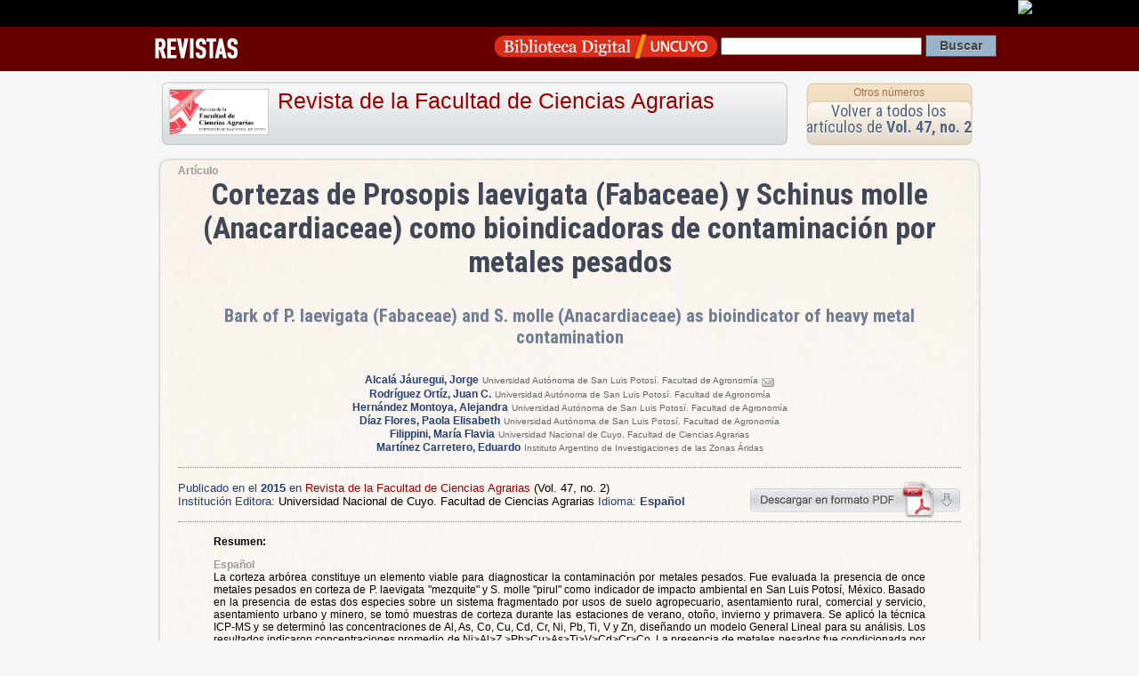

--- FILE ---
content_type: text/html; charset=UTF-8
request_url: https://tesisenfermeria.bdigital.uncu.edu.ar/7602
body_size: 5355
content:
<!DOCTYPE HTML PUBLIC "-//W3C//DTD HTML 4.01 Transitional//EN"
"https://www.w3.org/TR/html4/loose.dtd">
<html><head>
<title>Art&iacute;culo de Revista  
Revista de la Facultad de Ciencias Agrarias
/ Cortezas de Prosopis laevigata (Fabaceae) y Schinus molle (Anacardiaceae) como bioindicadoras de contaminación por metales pesados - Bark of P. laevigata (Fabaceae) and S. molle (Anacardiaceae) as bioindicator of heavy metal contamination · Biblioteca Digital | SID | UNCuyo</title>
<meta name='keywords' content='Cultura Universidad Nacional de Cuyo Mendoza Argentina Educacion Revistas Científicas Latinoamérica'>

<meta HTTP-EQUIV="Content-type" CONTENT="text/html; charset=UTF-8">

<!-- META para Google Scholar-->
<meta name="citation_title" content="Cortezas de Prosopis laevigata (Fabaceae) y Schinus molle (Anacardiaceae) como bioindicadoras de contaminación por metales pesados"/>



<meta name="citation_author" content="Alcalá Jáuregui, Jorge">

<meta name="citation_author" content="Rodríguez Ortíz, Juan C.">

<meta name="citation_author" content="Hernández Montoya, Alejandra">

<meta name="citation_author" content="Díaz Flores, Paola Elisabeth">

<meta name="citation_author" content="Filippini, María Flavia">

<meta name="citation_author" content="Martínez Carretero, Eduardo">

<meta name="citation_journal_title" content="Revista de la Facultad de Ciencias Agrarias"> 

<meta name="citation_issue" content="Vol. 47, no. 2"> 

<meta name="citation_publication_date" content="2015/06/01">

<meta name="citation_issn" content="0370-4661">

<meta name="citation_pdf_url" content="https://bdigital.uncu.edu.ar/objetos_digitales/7602/07-alcala-fca47-2.pdf">





<link href="/css/contenido_new.css" rel="stylesheet" type="text/css">

<link rel="shortcut icon" href="/bdigital/plantillas/img/icon.ico" type="image/x-icon">
<link href="/bdigital/plantillas/img/icon.ico" rel="shortcut icon">
<link href='//fonts.googleapis.com/css?family=Roboto+Condensed:400,700' rel='stylesheet' type='text/css'>
<style type="text/css">
<!-- 
.Estilo1 {font-weight: bold}
-->
</style>
<script type="text/javascript">

startMenu = function() {
if (document.all&&document.getElementById) {
cssmenu = document.getElementById("csstopmenu");
for (i=0; i<cssmenu.childNodes.length; i++) {
node = cssmenu.childNodes[i];
if (node.nodeName=="LI") {
node.onmouseover=function() {
this.className+=" over";
}
node.onmouseout=function(){                  
this.className=this.className.replace(" over", "")
}
}
}
}
}

if (window.attachEvent)
window.attachEvent("onload", startMenu)
else
window.onload=startMenu;

</script>
<script language="JavaScript" type="text/JavaScript">
	   <!--
	   function MM_jumpMenu(targ,selObj,restore){ //v3.0
	     eval(targ+".location='"+selObj.options[selObj.selectedIndex].value+"'");
	     if (restore) selObj.selectedIndex=0;
	   }
	   //-->
	   </script>

</head>

<body>
 <div id="barrauncuyo" class="barra-hardcode">
        <div class="barra-logo" align="right"><a href="https://www.uncu.edu.ar" target="_blank"><img src="https://prueba.uncu.edu.ar/modular_cms/css/img/uncu-mini.gif"></a> </div>
</div>

<div class="barrabd_app" align="right"> 
 
<div class="bd_app_wrap">
<div style="float:left"><a href="/revistas" target="_blank"><img src="/img/revista_app.png" align="absmiddle"></a></div>
<div style="float:right">
<form action="/buscador.php" method="post" name="form_general">
<input name="op" value="simple" type="hidden"/>
		   <input name="pag" value="1" type="hidden"/>
          
           <a href="/" target="_blank"><img src="/img/logo_app.png" width="250" height="34" align="absmiddle"></a>  
 <input name="textosimple" type="text" class="PullDown" value="" size="30">
           <input name="Submit" type="submit" class="boton-buscar" value="Buscar">
  </form>
  </div>
  </div>
</div>
<div style="margin:auto; width:960px;">
  
</div>


<div class="template-container" itemscope itemtype="https://schema.org/ScholarlyArticle">

<div style="height:80px">

<div class="app-box-title"> 


<img src="/objetos_digitales/78/revista-agrarias.jpg" /> 
<h1>
<a href="/app/navegador/?idobjeto=78" title="Volver a Revista" >
Revista de la Facultad de Ciencias Agrarias</a>
</h1>

</div>

<div class="app-box-num" align="center">
<h4><a href="/app/navegador/?idobjeto=78" title="Otros n&uacute;meros" >Otros n&uacute;meros</a></h4>
<div class="app-box-title-tit"><a href="/app/navegador/?idobjeto=7463" title="Volver a N&uacute;mero">Volver a todos los art&iacute;culos de  
      <strong>Vol. 47, no. 2</strong></a></div>
</div>
   
</div>






   
<div class="template-caja" >
   
   
   
<span class="copete">Artículo</span>  
   
   
<div id="head-info">
 <div align="center" >
     

      </span>

<h1 align="center" class="otro_tit0 titu_app" itemprop="headline">Cortezas de Prosopis laevigata (Fabaceae) y Schinus molle (Anacardiaceae) como bioindicadoras de contaminación por metales pesados  </h1> 
<span class="subtitu0"></span> 

<h1 align="center" class="otro_tit1 titu_app" itemprop="headline">Bark of P. laevigata (Fabaceae) and S. molle (Anacardiaceae) as bioindicator of heavy metal contamination  </h1> 
<span class="subtitu1"></span> 
               
<br />
</div>


<p align="center">


<strong class="autor">
<a href="/buscador.php?op=simple&textosimple=@autor+%22Alcalá Jáuregui, Jorge%22&tipo=todos" title="Buscar otros objetos de este autor">
    <span itemprop="author">
        Alcalá Jáuregui, Jorge</span></a></strong>
<span class="data_txt">
Universidad Autónoma de San Luis Potosí. Facultad de Agronomía  
<a href="/form_contacto/?email=am9yZ2UuYWxjYWxhQHVhc2xwLm14bWFpbHVuY3U="><img src="/img/mail.gif" alt="enviar el email al autor"/></a><br/>

</span>

<strong class="autor">
<a href="/buscador.php?op=simple&textosimple=@autor+%22Rodríguez Ortíz, Juan C.%22&tipo=todos" title="Buscar otros objetos de este autor">
    <span itemprop="author">
        Rodríguez Ortíz, Juan C.</span></a></strong>
<span class="data_txt">
Universidad Autónoma de San Luis Potosí. Facultad de Agronomía  
<br/>

</span>

<strong class="autor">
<a href="/buscador.php?op=simple&textosimple=@autor+%22Hernández Montoya, Alejandra%22&tipo=todos" title="Buscar otros objetos de este autor">
    <span itemprop="author">
        Hernández Montoya, Alejandra</span></a></strong>
<span class="data_txt">
Universidad Autónoma de San Luis Potosí. Facultad de Agronomía  
<br/>

</span>

<strong class="autor">
<a href="/buscador.php?op=simple&textosimple=@autor+%22Díaz Flores, Paola Elisabeth%22&tipo=todos" title="Buscar otros objetos de este autor">
    <span itemprop="author">
        Díaz Flores, Paola Elisabeth</span></a></strong>
<span class="data_txt">
Universidad Autónoma de San Luis Potosí. Facultad de Agronomía  
<br/>

</span>

<strong class="autor">
<a href="/buscador.php?op=simple&textosimple=@autor+%22Filippini, María Flavia%22&tipo=todos" title="Buscar otros objetos de este autor">
    <span itemprop="author">
        Filippini, María Flavia</span></a></strong>
<span class="data_txt">
Universidad Nacional de Cuyo. Facultad de Ciencias Agrarias 
  
<br/>

</span>

<strong class="autor">
<a href="/buscador.php?op=simple&textosimple=@autor+%22Martínez Carretero, Eduardo%22&tipo=todos" title="Buscar otros objetos de este autor">
    <span itemprop="author">
        Martínez Carretero, Eduardo</span></a></strong>
<span class="data_txt">
Instituto Argentino de Investigaciones de las Zonas Áridas <IADIZA>  
<br/>

</span>

</p> 

<p align="center">
 


 
</p>



</div>


<hr />


<div style="float:right">
<a href="/objetos_digitales/7602/07-alcala-fca47-2.pdf" target="_blank"><img src="/img/descarga-pdf.png" title="Descargar Pdf" width="239" height="41" border="0"></a>
</div>

<p><span class="textMenu3">Publicado en el <strong itemprop="datePublished">2015 </strong> en </span> 
 <a href="/78" >
Revista de la Facultad de Ciencias Agrarias</a> 
    <span itemprop="isPartOf" itemscope
              itemtype="https://schema.org/PublicationVolume"><link
              itemprop="isPartOf" href="/7463" /><span
              itemprop="volumeNumber">(Vol. 47, no. 2)</span></span>
    
     
<br />
<span class="textMenu3">Instituci&oacute;n Editora:</span> <span itemprop="publisher">Universidad Nacional de Cuyo. Facultad de Ciencias Agrarias 
</span>
<span class="textMenu3">Idioma: <strong>

Español 
</strong></span>                   
</p>

<hr />

<blockquote>



<p><strong>Resumen:</strong> </p>



<span itemprop="description">


<p align="justify"><span class="copete"  >Español</span><br />
La corteza arbórea constituye un elemento viable para diagnosticar la contaminación
por metales pesados. Fue evaluada la presencia de once metales pesados en corteza de P. laevigata &quot;mezquite&quot; y S. molle &quot;pirul&quot; como indicador de impacto ambiental en San Luis Potosí, México. Basado en la presencia de estas dos especies sobre un sistema fragmentado por usos de suelo agropecuario, asentamiento rural, comercial y servicio, asentamiento urbano y minero, se tomó muestras de corteza durante las estaciones de verano, otoño, invierno y primavera. Se aplicó la técnica ICP-MS y se determinó las concentraciones de Al, As, Co, Cu, Cd, Cr, Ni, Pb, Ti, V y Zn, diseñando un modelo General Lineal para su análisis. Los resultados indicaron concentraciones promedio de Ni&gt;Al&gt;Z  &gt;Pb&gt;Cu&gt;As&gt;Ti&gt;V&gt;Cd&gt;Cr&gt;Co. La presencia de metales pesados fue condicionada por el efecto de la especie, uso de suelo y la temporada, así como la relación entre estos factores. Las cortezas de S. molle resultaron tener mayores concentraciones de Al, As, Co, Cd, Cr, Ni, Pb y Ti. En otoño se presentaron las mayores concentraciones de Al, Cu, Cr, Co y Ni.
El uso de suelo para asentamiento urbano presentó las mayores concentraciones de Al, Co, Cr, Ni, Ti y V y el uso de suelo minero las de Cu, Cd, Zn y Pb. Se demuestra el potencial bioindicador de la corteza de ambas especies. Se sugiere continuar realizando estudios que permitan ampliar el conocimiento de las condiciones ambientales de la zona.</p>

<p align="justify"><span class="copete"  >Inglés</span><br />
The tree bark is a valuable component to diagnose heavy metal air pollution. In bark
of P. laevigata and S. molle presence of eleven heavy metals was evaluated, as indicator of environmental impact in San Luis Potosí, México. Based on the presence of both species on a soil system fragmented agricultural uses, rural settlements, trade and services, urban settlements and mineral uses, bark samples were taken during summer, autumn, winter and spring seasons. In each species thirty exemplars were sampled. Concentrations of Al, As, Co, Cu, Cd, Cr, Ni, Pb, Ti, V and Zn were determined by applying the ICP-MS technique, and for data analysis the General lineal model was applied. Results indicated that the average concentrations vary according to Ni&gt; Al&gt; Zn&gt; Pb &gt; Cu&gt; As&gt; Ti&gt; V&gt; Cd&gt; Cr&gt; Co. The presence of heavy metals was determined by the species effect, land use and season, and the relationship between these factors. The pepper tree bark was found to have higher concentrations of Al, As, Co, Cd, Cr, Ni, Pb and Ti. The highest concentrations
of Al, Cu, Cr, Co and Ni were in the fall season. The urban settlement showed
higher concentrations of Al, Co, Cr, Ni, Ti and V; meanwhile in the mining soil use Cu,
Cd, Zn and Pb were relevant. The potential bio-indicator value of bark of both species
was evidenced. Consequently, it is convenient to continue with these studies to increase knowledge of the environmental conditions of the San Luis Potosí.</p>

    </span>
<hr />


<p><strong>Disciplinas:</strong> 
<br />
<span class="tags">Ciencias agrarias</span>       
</p>





<p><strong>Palabras clave:</strong> 
<br />
<span class="tags" ><span itemprop="about">Prosopis laevigata</span> - <span itemprop="about">Bioindicadores de contaminación</span></span>
</p> 

  



<p><strong>Descriptores: </strong>
<br />
<span class="tags" ><span itemprop="about">FABACEAE</span> - <span itemprop="about">SCHINUS MOLLE</span> - <span itemprop="about">ANACARDIACEAE</span> - <span itemprop="about">CORTEZA</span> - <span itemprop="about">CONTAMINACIÓN</span> - <span itemprop="about">METALES PESADOS</span> - <span itemprop="about">USOS DEL SUELO</span> - <span itemprop="about">IMPACTO AMBIENTAL</span> - <span itemprop="about">PLANTAS INDICADORAS</span> - <span itemprop="about">SAN LUIS POTOSÍ (MÉXICO)</span> </span>
</p>

	           



                    </blockquote>
  <div align="right" style="width:95%">
  <a href="/objetos_digitales/7602/07-alcala-fca47-2.pdf" target="_blank">
  <img src="/img/descarga-pdf.png" alt="descargar pdf" width="239" height="41" border="0"></a>  </div>



 
        
        
        
  <hr />
  
  <p align="center"><a href="https://creativecommons.org/licenses/by-nc-sa/3.0/deed.es" target="_blank" rel="license"><br>
                    <img alt="Licencia Creative Commons" style="border-width:0" src="https://i.creativecommons.org/l/by-nc-sa/3.0/88x31.png" /></a><br />
Este obra está bajo una <a href="https://creativecommons.org/licenses/by-nc-sa/3.0/deed.es" target="_blank" rel="license">Licencia Creative Commons Atribución-NoComercial-CompartirIgual 3.0 Unported</a>.<br>
<a href="https://creativecommons.org/licenses/by-nc-sa/3.0/deed.es" target="_blank"><strong>Conozca más sobre esta licencia &gt;</strong></a></p>

<div class="cita-caja">
<strong>C&oacute;mo citar este art&iacute;culo:</strong> <br />
            <br />
          Alcalá Jáuregui, Jorge; Rodríguez Ortíz, Juan C.; Hernández Montoya, Alejandra; Díaz Flores, Paola Elisabeth; Filippini, María Flavia; Martínez Carretero, Eduardo
          (2015) 
         
                   
					
                    &quot;Cortezas de Prosopis laevigata (Fabaceae) y Schinus molle (Anacardiaceae) como bioindicadoras de contaminación por metales pesados:
                    &quot;.
                  
                 
      En: <em>Revista de la Facultad de Ciencias Agrarias</em>, 
      Vol. 47, no. 2, 
      <span itemprop="pagination"> p. 83-95</span>.<br />
      Direcci&oacute;n URL del art&iacute;culo: https://bdigital.uncu.edu.ar/7602. <br />
      Fecha de consulta del art&iacute;culo: 26/01/26.
      
      </div>
      
<div class="cita-caja"> <strong>C&oacute;mo incrustar el enlace a este documento en tu sitio</strong>   <br>
<br>
 <code>&lt;iframe src=&quot;https://bdigital.uncu.edu.ar/app/widget/?idobjeto=7602&amp;tpl=widget&quot; width=&quot;420px&quot; frameborder=&quot;0&quot; &gt;&lt;/iframe&gt;</code>
      
     </div> 
      

</div>
   





</td>




</div> <!-- template caja -->
</div>  <!-- template container -->


<div class="Footer2">

    <div class="footer-data">
        <div class="footer-img">
        <a href="https://sid.uncu.edu.ar" target="_blank">
         <img src="https://sid.uncu.edu.ar/sid/wp-content/uploads/2017/06/logo-sid-transp.png" />
         </a>
         </div>
     
    <div class="footer-info">
        <ul>
            <li>	Contacto: bdigital @ uncu.edu.ar</li>
            <li>	Tel: + 261 4132503</li><br>
            <li>Administraci&oacute;n: Biblioteca Central "Dr. Arturo A Roig" UNCUYO</li>
        </ul>
    
    </div>
    </div>

</div>




<!-- <script type="text/javascript" src="https://platform.twitter.com/widgets.js"></script>
 	  <script src="https://connect.facebook.net/es_ES/all.js#xfbml=1"></script>-->



<script type="text/javascript">
var gaJsHost = (("https:" == document.location.protocol) ? "https://ssl." : "https://www.");
document.write(unescape("%3Cscript src='" + gaJsHost + "google-analytics.com/ga.js' type='text/javascript'%3E%3C/script%3E"));
</script>
<script type="text/javascript">
try {
var pageTracker = _gat._getTracker("UA-947427-1");
pageTracker._trackPageview();
} catch(err) {}
</script>


      
</body>
</html>

<!-- Plantilla usada : plantilla_articulo.htm del directorio /var/www/html//plantillas_app -->